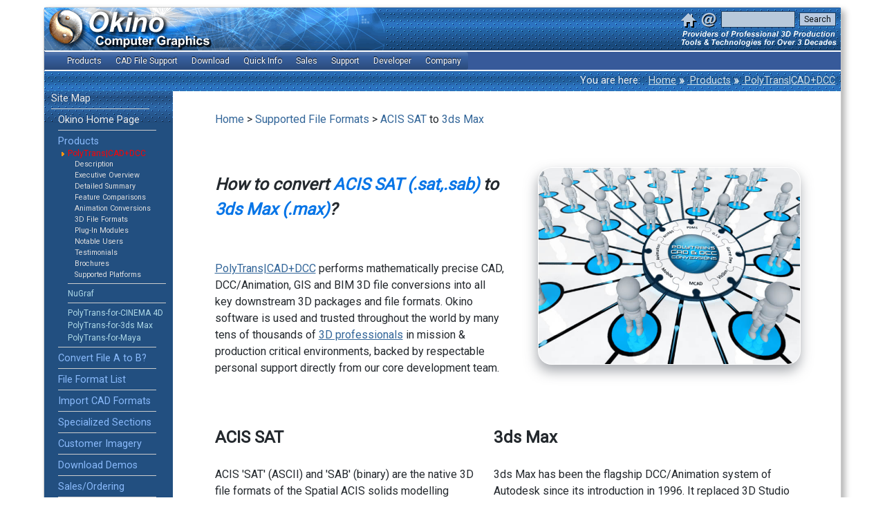

--- FILE ---
content_type: text/html; charset=iso-8859-1
request_url: https://www.okino.com/convert/acis_sat/acis_sat_to_3dsmax.htm
body_size: 9333
content:
<!DOCTYPE html PUBLIC "-//W3C//DTD XHTML 1.0 Transitional//EN" "https://www.w3.org/TR/xhtml1/DTD/xhtml1-transitional.dtd">
<html xmlns="http://www.w3.org/1999/xhtml" xml:lang="en-US" lang="en-US" >
<head>
<title>Convert ACIS SAT to 3ds Max - Okino PolyTrans|CAD</title>
<meta name="description" content="How to convert ACIS SAT (.sat,.sab) to 3ds Max (.max)?"/>
<meta name="keywords" content="ACIS SAT,3ds Max,convert ACIS SAT to 3ds Max,cad,dcc,okino polytrans,okino,polytrans,cad converter,cad translator"/>
<meta http-equiv="Content-Type" content="text/html; charset=iso-8859-1" />
<!-- Note: for the mmenujs hamburger menu to work on Android browers with their "Force enable zoom" enabled we need to set a maximum zoom scale -->
<!-- Note: in order to overcome Google's "Content wider than screen" and to abide to their web.dev guidelines we need to set the 'maximum-scale=5.0' -->
<meta name="viewport" content="width=device-width, initial-scale=1.0, minimum-scale=1.0, maximum-scale=5.0"  />

<!-- Note: we have 1 month file caching enabled in .htaccess -->

<!-- This was copied from okino.css so that Google's mobile crawler will propery render the page with all the desktop items hidden -->
<style>
@media only screen and (max-width: 642px) {
.menu_mobile_hide,
.sidebar_separator_mobile_hide,
.top_banner_mobile_hide,
.images_to_be_hidden_for_mobile,
#breadcrumb_div,#page_end_div,#sidebar_div
{
display:none;
}
blockquote {
margin-left: 10px;
margin-right: 10px;
}
ol, ul {
margin-left: 10px;
margin-right: 10px;
padding-left: 10px;
}
/* This is used to change the width of tables to 100% on mobile, such as on the home page */
.table_width_mobile_100percent {
width:100%
}
}
</style>

<link href="/templates/styles/okino.css" rel="stylesheet" type="text/css">
<link href="/templates/styles/sidebar.css"  rel="stylesheet" type="text/css">
<link href="/templates/mobile_mmenu/dist/mmenu.css" rel="stylesheet" type="text/css">
<link href="/templates/mobile_mburger_icon/dist/mburger.css" rel="stylesheet" type="text/css">
<link href="/templates/css3menu/okino_menu_files/css3menu1/style.css" rel="stylesheet"  type="text/css">
<style type="text/css">._css3m{display:none}</style>

<meta itemprop="operatingSystem" content="Windows 10,Windows 8,Windows 7" />
<meta itemprop="ApplicationSubCategory" content="3D File Format Converter" />
<meta itemprop="thumbnailUrl" content="/images/thumbnail.jpg" />
<meta itemprop="ApplicationCategory" content="Computer Aided Design" />

<meta property="og:title" content="Okino Computer Graphics - Professional 3D File Conversion Software" />
<meta property="og:description" content="Okino PolyTrans and NuGraf, the primary 3D CAD, VR/AR and DCC/Animation conversion + optimization products on the market for well over 30 years. Hand's on, one-on-one, personal communications and customer driven '3D conversion solutions'." />
<meta property="og:locale" content="en-US" />
<meta property="og:site_name" content="Okino Computer Graphics" />
<meta property="og:url" content="https://www.okino.com" />
<meta property="og:type" content="website" />
<meta property="og:image" content="https://www.okino.com/images/open_graph_social_media/shiny_floor_tron_2020_1200x600.jpg">
<meta property="og:image:type" content="image/jpeg">
<meta property="og:image:width" content="1200">
<meta property="og:image:height" content="600">
<meta property="og:image" content="https://www.okino.com/images/open_graph_social_media/blobby_men_with_circular_puzzle_2020_1200x600.jpg">
<meta property="og:image:type" content="image/jpeg">
<meta property="og:image:width" content="1200">
<meta property="og:image:height" content="600">
<meta property="og:image" content="https://www.okino.com/images/open_graph_social_media/polytrans_cad_1200x600.jpg">
<meta property="og:image:type" content="image/jpeg">
<meta property="og:image:width" content="1200">
<meta property="og:image:height" content="600">

<meta property="twitter:site" content="@OkinoComputer">
<meta property="twitter:card" content="summary_large_image">
<meta property="twitter:title" content="Okino Computer Graphics">
<meta property="twitter:description" content="Okino develops 3D CAD, VR/AR and DCC/Animation conversion software.">
<meta property="twitter:image" content="https://www.okino.com/images/open_graph_social_media/cylinder_white.jpg">
<meta property="twitter:image:width" content="1200">
<meta property="twitter:image:height" content="1200">

<link rel="apple-touch-icon" href="/apple-touch-icon.png" />
<link rel="apple-touch-icon" sizes="120x120" href="/apple-touch-icon-120x120-precomposed.png" />
<link rel="apple-touch-icon" sizes="152x152" href="/apple-touch-icon-152x152-precomposed.png" />
<link rel="apple-touch-icon" sizes="180x180" href="/apple-touch-icon-180x180-precomposed.png" />

<!-- 'Sitelinks Searchbox' snippet -->
<script type="application/ld+json">
{
	"@context": "https://schema.org",
	"@type": "WebSite",
	"url": "https://www.okino.com/",
	"potentialAction": {
		"@type": "SearchAction",
		"target": "https://www.okino.com/search/zoom/generated_index_files/okino_search.php?zoom_query={search_term_string}",
		"query-input": "required name=search_term_string"
	}
}
</script>
<script type="application/ld+json">
{
	"@context": "https://schema.org",
	"@type": "Organization",
	"url": "https://www.okino.com",
	"logo": "https://www.okino.com/apple-touch-icon-180x180-precomposed.png"
}
</script>

<!-- Google Analytics code -->
<script>
  (function(i,s,o,g,r,a,m){i['GoogleAnalyticsObject']=r;i[r]=i[r]||function(){
  (i[r].q=i[r].q||[]).push(arguments)},i[r].l=1*new Date();a=s.createElement(o),
  m=s.getElementsByTagName(o)[0];a.async=1;a.src=g;m.parentNode.insertBefore(a,m)
  })(window,document,'script','https://www.google-analytics.com/analytics.js','ga');

  ga('create', 'UA-4183132-1', 'auto');
  ga('send', 'pageview');

</script>
<!-- MmenuJS mobile hamburger menu -->
<style>.js_hidden { display: none; }</style>
<div id="okino-mobile-menu-page" class="js_hidden">	 	<!-- Hide during page loading -->
	<div id="my-header">
		<nav id="okino-mobile-menu">
		<ul>
			<li><a href="/search/zoom/generated_index_files/okino_search.php">Search the Web site</a></li>
			<li class="Divider">Software Products</li>
			<li><a href="/products.htm">Product overviews</a></li>
			<li><span>Products</span>
				<ul>
					<li><a href="/conv/conv.htm">PolyTrans|CAD+DCC</a></li>
					<li><a href="/nrs/nrs.htm">NuGraf</a></li>
					<li><a href="/solutions/c4d.htm">PolyTrans-for-CINEMA 4D</a></li>
					<li><a href="/conv/pt4max.htm">PolyTrans-for-3ds Max</a></li>
					<li><a href="/conv/pt4maya.htm">PolyTrans-for-Maya</a></li>
				</ul>
			</li>
			<li class="Divider">Sales & Support</li>
			<li><span>Sales & ordering</span>
				<ul>
					<li><a href="/conv/order/order.htm">Prices and info</a></li>
					<li><a href="/nav/ordermain.htm">Online order wizard</a></li>
					<li><a href="/nav/creditcard.php">Credit card data entry</a></li>
					<li><a href="/new/brochures/index.htm">Brochures & adverts</a></li>
					<li><a href="/conv/users.htm">Notable users</a></li>
					<li><a href="/testimonials.htm">Testimonials</a></li>
				</ul>
			</li>
			<li><span>Technical support</span>
				<ul>
					<li><a href="/support.htm">Tech support options</a></li>
					<li><a href="/faqs_output_dir/faqmain.htm">FAQs</a></li>
					<li><a href="/webupdate/webupdates.htm">Request software update</a></li>
					<li><a href="/registerproduct.php">Register a product</a></li>
					<li><a href="/conv/filefrmt_cad.htm">CAD compatibility chart</a></li>
				</ul>
			</li>
			<li class="Divider">General Information</li>
			<li><span>CAD file support</span>
				<ul>
					<li><span>Most popular</span>
						<ul>
							<li><a href="/solutions/step.htm">STEP</a></li>
							<li><a href="/solutions/solidworks.htm">SolidWorks</a></li>
                            			<li><a href="/proe.htm">ProE/Creo</a></li>
                            			<li><a href="/conv/imp_jt.htm">JT Open</a></li>
							<li><a href="/solutions/iges.htm">IGES</a></li>
                            			<li><a href="/conv/imp_dwf.htm">DWF (AutoCAD, Navisworks, Revit & Inventor)</a></li>
                            			<li><a href="/solutions/autodesk_inventor.htm">Autodesk Inventor</a></li>
						</ul>
					</li>
					<li><span>Lesser requested</span>
						<ul>
							<li><a href="/conv/imp_catia5.htm">CATIA v5</a></li>
							<li><a href="/conv/imp_dxf.htm">DXF/DWG (AutoCAD, etc)</a></li>
                            			<li><a href="/conv/imp_dgn.htm">DGN (Microstation, etc)</a></li>
                            			<li><a href="/conv/imp_esri.htm">ESRI ShapeFiles</a></li>
                            			<li><a href="/conv/imp_ifc.htm">IFC</a></li>
                                        <li><a href="/conv/imp_granite.htm">PARASOLID and SAT</a></li>
                            			<li><a href="/conv/imp_prc.htm">PRC and 3D PDF</a></li>
                            			<li><a href="/conv/imp_on.htm">Rhino-3D</a></li>
                            			<li><a href="/conv/imp_se.htm">Solid Edge</a></li>
                            			<li><a href="/conv/imp_stl.htm">STL</a></li>
						</ul>
					</li>
					<li><span>Externally supported products</span>
						<ul>
							<li><a href="https://docs.cadmatic.com/plant/Content/Integration/exchanger_polytrans.htm">PolyTrans|CAD for CADMATIC</a></li>
							<li><a href="https://www.okino.com/partners/visual_components.pdf">PolyTrans|CAD for Visual Components</a></li>
							<li><a href="/conv/exp_ngrain.htm">NGRAIN 3KO Enabled Software</a></li>
						</ul>
					</li>
					<li><a href="/conv/demos.htm#bestpractices">CAD - Best file formats to use</a></li>
					<li><a href="/conv/filefrmt_cad.htm">CAD - compatibility chart</a></li>
					<li><a href="/casestudies.htm">CAD - customer case studies</a></li>
				</ul>
			</li>
			<li><a href="/conv/filefrmt.htm">All file formats supported</a></li>
			<li><span>Quick info</span>
				<ul>
					<li><a href="/faqs_output_dir/faqmain.htm">FAQs</a></li>
					<li><a href="/conv/polygon_reduction/geoman2/polygon_reduction.htm">Polygon & CAD model reduction</a></li>
					<li><a href="/mainpic.htm">Customer imagery</a></li>
					<li><a href="/third_party_plugin_modules.htm">Third party plug-in modules</a></li>
					<li><a href="/conv/skinning.htm">Skeletons & skinning</a></li>
					<li><a href="/conv/users.htm">Notable users</a></li>
					<li><a href="/testimonials.htm">Testimonials</a></li>
				</ul>
			</li>
			<li class="Divider">Other Links</li>
			<li><a href="/conv/demos.htm">Demo software</a></li>
			<!--
			<li><a href="https://twitter.com/OkinoComputer">News & changes</a></li>
            -->
		<li><a href="/okino.htm">About Okino</a></li>
		</ul>
		</nav>
	</div>
</div>
<script language="JavaScript" src="/templates/mobile_mmenu/dist/mmenu.js"></script>

<!-- MmenuJS mobile hamburger menu support -->
<script>
    document.addEventListener(
        "DOMContentLoaded", () => {
            new Mmenu( "#okino-mobile-menu", {
               "extensions": [
                  "theme-dark"
               ],
			counters	: true,
            });
        }
    );
</script>

</head>

<body ontouchstart="" bgcolor="#FFFFFF" link="#336699" vlink="#CC1100" leftmargin="0" topmargin="0" marginwidth="0" marginheight="0">

<div id="wrapper">
<div id="main">

<!-- We will use this <div> to make the top banner non-scrollable for mobile devices. Everything within this <div> will be static, non-scrollable .-->
<!-- We create the static region by attaching the "sticky_top_banner" class to the <div> while in mobile display mode. It uses -->
<!-- CSS3 to associate 'position: sticky' with it to make the <div> stick to the top of the browser window. -->
<div id="top_banner_div" class="sticky_top_banner">

<!-- Top static banner -->
<table border=0 cellpadding=0 cellspacing=0 width=100% class='topbannerbackground'>
<tr>
	<!-- Normal full width display banner -->
	<td><a href="/index.htm"><img class="menu_hide_a_few_items_under_900px" src="/templates/topnav/okino_masthead.gif" style='width:505px;height:62px' width="505" height="62" border="0" align=left alt="Okino Banner"></a></td>

	<!-- Narrow mobile display banner (do not put this into its own table!) -->
	<td><a href="/index.htm"><img class=top_banner_desktop_mode_hide_900 src="/templates/topnav/okino_masthead_smaller.gif" style='width:313px;height:62px;padding-top:0%;padding-bottom:0%;' width="313" height="62" border="0" align=left alt="Okino small banner" style="max-width:100%;"></a></td>
	<!-- We need the following spacer between the header and the hamburger menu to make Google happy with their inter-link spacing requirements -->
	<td><img class=top_banner_desktop_mode_hide_900 src='/templates/images/blank.gif' width=20 style='width:20px' alt='Bl'></td>
	<td background='/templates/images/top-stipple-tile.gif' class=top_banner_desktop_mode_hide_642>
		<!-- The customizable 'Hamburger' menu icon used to access our mobile menu -->
			<a href="#okino-mobile-menu" class="mburger mburger--collapse" name="Mobile Menu" id="Mobile Menu">
				<b></b>
				<b></b>
				<b></b>
			</a>
	</td>

	<!-- We need 'middle' alignment so that the top-right contents will move when browser width is ~800px -->
	<td class=top_banner_mobile_hide align=middle background='/templates/images/top-stipple-tile.gif'>
		<table cellpadding=1 cellspacing=0 border=0 align=right>
			<FORM METHOD="get" ACTION="/search/zoom/generated_index_files/okino_search.php">
			<!-- Start of the House/Email/Search Fields as the 2nd row of the right-most expandable table -->
			<!-- NOTE: When converting the .psd file to .gif, set the background colour to (30, 86, 144) on the vertical toolbar then convert to GIF using "Local Adaptive" palette, "Transparency" enabled and Matte = "Foreground color" -->
			<tr>
			<td><a href="/"><img src="/templates/topnav/house_tinted.gif" alt="Go to Okino Home Page" name="house" style='width:26px;height:26px'  width=26 height=26 border="0" title='Okino Home Page' alt='Home'></a></td>
			<td><a href="/okino.htm"><img src="/templates/topnav/email_tinted.gif" alt="Contact Okino" name="contact" style='width:26px;height:26px'  width=26 height=26 border="0" title = 'Contact Okino' alt='Contact Okino'></a></td>
			<td><img src="/templates/images/blank.gif" width=4 alt='Blank'></td>

			<td><input STYLE="height:20px; font-size:12px;" type="text" class="searchbox" name="zoom_query" size="15" value="" onFocus="this.value=''"></td>
			<td><input STYLE="height:20px; font-size:12px;" name="searchbutton" type="submit" class="searchbutton" value="Search"></td>
<!--
			<td><a href="https://twitter.com/OkinoComputer"><img src='/templates/topnav/twitter.png' border=0 style='width:22px;height:22px'  width=22 height=22 hspace=5 title='Product Update Announcements' alt='Twitter'></a></td>
-->
			<td><img src="/templates/images/blank.gif" width=5 alt='Blank'></td>
			</tr>

			<!-- "Production Tools" text as an image -->
			<!-- NOTE: When converting the .psd file to .gif, set the background colour to (30, 86, 144) on the vertical toolbar
			then convert to GIF using "Local Adaptive" palette, "Transparency" enabled and Matte = "Foreground color" -->
			<tr>
			<td colspan=6 align=right><img src='/templates/topnav/production_tools_title2b.gif' border=0 style='width:233px;height:26px' width=233 height=26 alt='Production Tools'></td>
			</tr>
			</form>
		</table>
	</td>
</tr>
</table>

<!-- "top_banner_div" -- We will use this <div> to make it non-scrollable for mobile devices -->
</div>

<table border=0 cellpadding=0 cellspacing=0 width=100%>
<tr><td  align='left' valign='top' ><img class=top_banner_mobile_hide src='/templates/images/blank.gif' width=100% height='1' style='height:1px' class='img_tag_fix' alt='Bl'></td></tr>
<tr><td  align='left' valign='top' ><img class=top_banner_mobile_hide src='/menus/blank_blue.gif' width=100% height='3' alt='Bl'></td></tr>
</table>

<!-- This is the main 'css3menu' horizontal menu -->
<style>
ul#css3menu1,ul#css3menu1 ul
{
background-color:#FFFFF !important;
}
</style>
<table border=0 cellpadding=0 cellspacing=0 width=100% background='/menus/repeater.gif'>
<tr class=top_banner_mobile_hide>
<td>
<!-- Start css3menu.com BODY section -->
<ul id="css3menu1" class="topmenu">
	<li class="topfirst"><a href="#" style="height:16px;line-height:16px;">&nbsp</a></li>
<!--
	<li class="topmenu"><a href="https://twitter.com/OkinoComputer" style="height:16px;line-height:16px;">News</a></li>
-->
	<li class="topmenu"><a href="https://www.okino.com/products.htm" style="height:16px;line-height:16px;"><span>Products</span></a>
	<ul>
		<li class="subfirst"><a href="https://www.okino.com/products.htm">Products Overview</a></li>
		<li><a href="https://www.okino.com/conv/conv.htm"><span>PolyTrans for CAD &amp; DCC</span></a>
		<ul>
			<li class="subfirst"><a href="https://www.okino.com/conv/conv.htm">Description</a></li>
			<li><a href="https://www.okino.com/conv/filefrmt.htm">File Formats</a></li>
			<li><a href="https://www.okino.com/conv/demos.htm">Download Demo</a></li>
			<li><a href="https://www.okino.com/conv/users.htm">Notable Users</a></li>
			<li><a href="https://www.okino.com/testimonials.htm">Testimonials</a></li>
			<li><a href="https://www.okino.com/new/brochures/index.htm">Brochures &amp; Adverts</a></li>
		</ul></li>
		<li><a href="https://www.okino.com/nrs/nrs.htm"><span>NuGraf</span></a>
		<ul>
			<li class="subfirst"><a href="https://www.okino.com/nrs/nrs.htm">Description</a></li>
			<li><a href="https://www.okino.com/conv/filefrmt.htm">File Formats</a></li>
			<li><a href="https://www.okino.com/conv/demos.htm">Download Demo</a></li>
			<li><a href="https://www.okino.com/conv/users.htm">Notable Users</a></li>
			<li><a href="https://www.okino.com/testimonials.htm">Testimonials</a></li>
			<li><a href="https://www.okino.com/new/brochures/index.htm">Brochures &amp; Adverts</a></li>
		</ul></li>
		<li><a href="#"><span>Special Versions</span></a>
		<ul>
			<li class="subfirst"><a href="https://www.okino.com/solutions/c4d.htm">PolyTrans-for-CINEMA-4D</a></li>
			<li><a href="https://www.okino.com/conv/pt4max.htm">PolyTrans-for-3dsMax</a></li>
			<li><a href="https://www.okino.com/conv/pt4maya.htm">PolyTrans-for-Maya</a></li>
		</ul></li>
	</ul></li>
	<li class="topmenu"><a href="#" style="height:16px;line-height:16px;"><span>CAD File Support</span></a>
	<ul>
		<li class="subfirst"><a href="#"><span>Most popular</span></a>
		<ul>
			<li class="subfirst"><a href="https://www.okino.com/solutions/step.htm">STEP (incl. Siemens UG NX)</a></li>
			<li><a href="https://www.okino.com/solutions/solidworks.htm">SolidWorks</a></li>
			<li><a href="https://www.okino.com/proe.htm">ProE/Creo</a></li>
			<li><a href="https://www.okino.com/conv/imp_jt.htm">JT Open</a></li>
			<li><a href="https://www.okino.com/solutions/iges.htm">IGES</a></li>
			<li><a href="https://www.okino.com/conv/imp_dwf.htm">DWF for AutoCAD, Navisworks, Revit &amp; Others</a></li>
			<li><a href="https://www.okino.com/solutions/autodesk_inventor.htm">Autodesk Inventor</a></li>
		</ul></li>
		<li><a href="#"><span>Lesser requested</span></a>
		<ul>
			<li class="subfirst"><a href="https://www.okino.com/conv/imp_catia5.htm">CATIA v5</a></li>
			<li><a href="https://www.okino.com/conv/imp_dxf.htm">DXF/DWG (AutoCAD &amp; Others)</a></li>
			<li><a href="https://www.okino.com/conv/imp_dgn.htm">DGN (Microstation &amp; Others)</a></li>
			<li><a href="https://www.okino.com/conv/imp_esri.htm">ESRI ShapeFiles</a></li>
			<li><a href="https://www.okino.com/conv/imp_ifc.htm">IFC</a></li>
			<li><a href="https://www.okino.com/conv/imp_granite.htm">PARASOLID</a></li>
            <li><a href="https://www.okino.com/conv/imp_prc.htm">PRC and 3D PDF</a></li>
			<li><a href="https://www.okino.com/conv/imp_on.htm">Rhino-3D</a></li>
			<li><a href="https://www.okino.com/conv/imp_granite.htm">SAT</a></li>
			<li><a href="https://www.okino.com/conv/imp_se.htm">Solid Edge</a></li>
			<li><a href="https://www.okino.com/conv/imp_stl.htm">STL</a></li>
		</ul></li>
		<li><a href="#"><span>Externally supported products</span></a>
		<ul>
			<li class="subfirst"><a href="https://docs.cadmatic.com/plant/Content/Integration/exchanger_polytrans.htm">PolyTrans|CAD for CADMATIC</a></li>
			<li><a href="https://www.okino.com/partners/visual_components.pdf">PolyTrans|CAD for Visual Components</a></li>
			<li><a href="https://www.okino.com/conv/exp_ngrain.htm">NGRAIN 3KO Enabled Software</a></li>
		</ul></li>
		<li><a href="https://www.okino.com/conv/demos.htm#bestpractices">CAD - Best File Formats To Use</a></li>
		<li><a href="https://www.okino.com/conv/filefrmt_cad.htm">CAD - Compatibility Chart</a></li>
		<li><a href="https://www.okino.com/casestudies.htm">CAD - Customer Case Studies</a></li>
	</ul></li>
	<li class="topmenu"><a href="https://www.okino.com/conv/demos.htm" style="height:16px;line-height:16px;">Download</a></li>
	<li class="topmenu"><a href="#" style="height:16px;line-height:16px;"><span>Quick Info</span></a>
	<ul>
		<li class="subfirst"><a href="https://www.okino.com/conv/filefrmt.htm">File Formats Supported</a></li>
		<li><a href="https://www.okino.com/faqs_output_dir/faqmain.htm">FAQs</a></li>
		<li><a href="https://www.okino.com/third_party_plugin_modules.htm">Third Party Plug-In Modules</a></li>
		<li><a href="https://www.okino.com/mainpic.htm">Customer Imagery</a></li>
		<li><a href="https://www.okino.com/conv/skinning.htm">Skeletons &amp; Skinning</a></li>
		<li><a href="https://www.okino.com/conv/users.htm">Okino User List</a></li>
	</ul></li>
	<li class="topmenu"><a href="https://www.okino.com/conv/order/order.htm" style="height:16px;line-height:16px;"><span>Sales</span></a>
	<ul>
		<li class="subfirst"><a href="https://www.okino.com/conv/order/order.htm"><span>Buy PolyTrans or NuGraf</span></a>
		<ul>
			<li class="subfirst"><a href="https://www.okino.com/conv/order/order.htm">Prices &amp; Info</a></li>
			<li><a href="https://www.okino.com/nav/ordermain.htm">Online Order</a></li>
		</ul></li>
		<li><a href="https://www.okino.com/okino.htm">Contact Okino</a></li>
		<li><a href="https://www.okino.com/new/brochures/index.htm">Brochures &amp; Adverts</a></li>
	</ul></li>
	<li class="topmenu"><a href="https://www.okino.com/support.htm" style="height:16px;line-height:16px;"><span>Support</span></a>
	<ul>
		<li class="subfirst"><a href="https://www.okino.com/support.htm">Technical Support Options</a></li>
		<li><a href="https://www.okino.com/conv/filefrmt_cad.htm">CAD Compatibility Chart</a></li>
		<li><a href="https://www.okino.com/faqs_output_dir/faqmain.htm">FAQs and Knowledge Base</a></li>
		<li><a href="https://www.okino.com/registerproduct.php">Register an Okino Product</a></li>
		<li><a href="https://www.okino.com/webupdate/webupdates.htm">Software Updates</a></li>
	</ul></li>
	<li class="topmenu"><a href="https://www.okino.com/plugin_sdk/plugin_sdk.htm" style="height:16px;line-height:16px;"><span>Developer</span></a>
	<ul>
		<li class="subfirst"><a href="https://www.okino.com/plugin_sdk/plugin_sdk.htm">Plug-In SDK (free)</a></li>
		<li><a href="https://www.okino.com/third_party_plugin_modules.htm">Third Party Plug-In Modules</a></li>
	</ul></li>
	<li class="toplast"><a href="https://www.okino.com/okino.htm" style="height:16px;line-height:16px;"><span>Company</span></a>
	<ul>
		<li class="subfirst"><a href="https://www.okino.com/okino.htm">About Okino</a></li>
		<li><a href="https://www.okino.com/testimonials.htm">Testimonials</a></li>
		<li><a href="https://www.okino.com/partners/partners.htm">Partners</a></li>
	</ul></li>
</ul>
<!-- End css3menu.com BODY section -->
</td>
</tr>
</table>

<table border=0 cellpadding=0 cellspacing=0 width=100%>
<tr><td align='left' valign='top' ><img class=top_banner_mobile_hide src='/menus/blank_blue.gif' width=100% height='3' alt='Bl'></td></tr>
<tr><td align='left' valign='top' ><img class=top_banner_mobile_hide src='/templates/images/blank.gif' width=100% height='1' alt='Bl'></td></tr>
</table>


<!-- Bread crumb -->
<table border="0" cellpadding="0" cellspacing="0" width="100%" class='tilestiple'>
<tr class="top_banner_mobile_hide"><td><img src='/templates/images/blank.gif' height=1 nowrap style='max-width:100%;' alt='Bl'> </td></tr>
<tr class="top_banner_mobile_hide"><td align="right" valign="top" nowrap><span class='crumb-youarehere'>You are here: &nbsp;</span> <a href='/default.htm' class='crumb'>Home</a>&nbsp;<span class='crumbseperator'><b>&raquo;</b></span>&nbsp;<a href='/products.htm?0' class='crumb'> Products</a>&nbsp;<span class='crumbseperator'><b>&raquo;</b></span>&nbsp;<a href='/conv/conv.htm?0' class='crumb'> PolyTrans|CAD+DCC</a> &nbsp;</td></tr>
<tr class="top_banner_mobile_hide"><td align='left' valign='top' width=100%><img src='/templates/images/blank.gif' style='width:15px;height:3px' width='15' height='3' style="max-width:100%;" alt='Bl'></td></tr>
</table>

<!-- Side bar and main text area -->
<div class='Main_Row'>

<div id="sidebar_div" class='Sidebar_Column' style="width: 140pt;" >
	<table border=0 cellpadding=0 cellspacing=0 width=120 class=sidebar>
<tr><td align='left'><img src='/templates/images/blank_10px.gif' width=10 border=0  class=img_tag_fix alt='Blank'></td><td width=100%><a href='/templates/sitemap.htm' class='item0'> Site Map</a></td></tr>
<tr><td><img src='/templates/images/blank_10px.gif' width=10 border=0  class=img_tag_fix alt='Blank'></td><td align=left><img src='/templates/images/divider.gif' width=142 height=7 class=img_tag_fix alt='Divider'></td></tr>
	<tr><td valign='middle'><img src='/templates/images/blank_10px.gif' width=10 border=0  class=img_tag_fix alt='Blank'></td><td align='left' valign='middle'><table width=100% border=0 cellpadding=0 cellspacing=0>
<tr><td align='left'><img src='/templates/images/blank_10px.gif' width=10 border=0  class=img_tag_fix alt='Blank'></td><td width=100%><a href='/default.htm' class='item0'> Okino Home Page</a></td></tr>
<tr><td><img src='/templates/images/blank_10px.gif' width=10 border=0  class=img_tag_fix alt='Blank'></td><td align=left><img src='/templates/images/divider.gif' width=142 height=7 class=img_tag_fix alt='Divider'></td></tr>
<tr><td align='left'><img src='/templates/images/blank_10px.gif' width=10 border=0  class=img_tag_fix alt='Blank'></td><td width=100%><a href='/products.htm?0' class='level1'> Products</a></td></tr>
	<tr><td valign='middle'><img src='/templates/images/blank_10px.gif' width=10 border=0  class=img_tag_fix alt='Blank'></td><td align='left' valign='middle'><table width=100% border=0 cellpadding=0 cellspacing=0>
<tr><td align='left'><img src='/templates/images/arrow.gif' width=14 height=8 class=img_tag_fix border=0 alt='Arrow'></td><td width=100%><a href='/conv/conv.htm?0' class='selected-level2'> PolyTrans|CAD+DCC</a></td></tr>
	<tr><td valign='middle'><img src='/templates/images/blank_10px.gif' width=10 border=0  class=img_tag_fix alt='Blank'></td><td align='left' valign='middle'><table width=100% border=0 cellpadding=0 cellspacing=0>
<tr><td align='left'><img src='/templates/images/blank_10px.gif' width=10 border=0  class=img_tag_fix alt='Blank'></td><td width=100%><a href='/conv/conv.htm?1' class='level3'> Description</a></td></tr>
<tr><td align='left'><img src='/templates/images/blank_10px.gif' width=10 border=0  class=img_tag_fix alt='Blank'></td><td width=100%><a href='/conv/overview.htm' class='level3'> Executive Overview</a></td></tr>
<tr><td align='left'><img src='/templates/images/blank_10px.gif' width=10 border=0  class=img_tag_fix alt='Blank'></td><td width=100%><a href='/conv/reseller_overview.htm?0' class='level3'> Detailed Summary</a></td></tr>
<tr><td align='left'><img src='/templates/images/blank_10px.gif' width=10 border=0  class=img_tag_fix alt='Blank'></td><td width=100%><a href='/version_comparisons.htm?0' class='level3'> Feature Comparisons</a></td></tr>
<tr><td align='left'><img src='/templates/images/blank_10px.gif' width=10 border=0  class=img_tag_fix alt='Blank'></td><td width=100%><a href='/conv/anim.htm' class='level3'> Animation Conversions</a></td></tr>
<tr><td align='left'><img src='/templates/images/blank_10px.gif' width=10 border=0  class=img_tag_fix alt='Blank'></td><td width=100%><a href='/conv/filefrmt.htm?0' class='level3'> 3D File Formats</a></td></tr>
<tr><td align='left'><img src='/templates/images/blank_10px.gif' width=10 border=0  class=img_tag_fix alt='Blank'></td><td width=100%><a href='/third_party_plugin_modules.htm?0' class='level3'> Plug-In Modules</a></td></tr>
<tr><td align='left'><img src='/templates/images/blank_10px.gif' width=10 border=0  class=img_tag_fix alt='Blank'></td><td width=100%><a href='/conv/users.htm?0' class='level3'> Notable Users</a></td></tr>
<tr><td align='left'><img src='/templates/images/blank_10px.gif' width=10 border=0  class=img_tag_fix alt='Blank'></td><td width=100%><a href='/testimonials.htm' class='level3'> Testimonials</a></td></tr>
<tr><td align='left'><img src='/templates/images/blank_10px.gif' width=10 border=0  class=img_tag_fix alt='Blank'></td><td width=100%><a href='/new/brochures/index.htm?0' class='level3'> Brochures</a></td></tr>
<tr><td align='left'><img src='/templates/images/blank_10px.gif' width=10 border=0  class=img_tag_fix alt='Blank'></td><td width=100%><a href='/conv/platform.htm' class='level3'> Supported Platforms</a></td></tr>
	</table></td></tr>
<tr><td><img src='/templates/images/blank_10px.gif' width=10 border=0  class=img_tag_fix alt='Blank'></td><td align=left><img src='/templates/images/divider.gif' width=142 height=7 class=img_tag_fix alt='Divider'></td></tr>
<tr><td align='left'><img src='/templates/images/blank_10px.gif' width=10 border=0  class=img_tag_fix alt='Blank'></td><td width=100%><a href='/nrs/nrs.htm?0' class='level2'> NuGraf</a></td></tr>
<tr><td><img src='/templates/images/blank_10px.gif' width=10 border=0  class=img_tag_fix alt='Blank'></td><td align=left><img src='/templates/images/divider.gif' width=142 height=7 class=img_tag_fix alt='Divider'></td></tr>
<tr><td align='left'><img src='/templates/images/blank_10px.gif' width=10 border=0  class=img_tag_fix alt='Blank'></td><td width=100%><a href='/solutions/c4d.htm' class='level2'> PolyTrans-for-CINEMA 4D</a></td></tr>
<tr><td align='left'><img src='/templates/images/blank_10px.gif' width=10 border=0  class=img_tag_fix alt='Blank'></td><td width=100%><a href='/conv/pt4max.htm' class='level2'> PolyTrans-for-3ds Max</a></td></tr>
<tr><td align='left'><img src='/templates/images/blank_10px.gif' width=10 border=0  class=img_tag_fix alt='Blank'></td><td width=100%><a href='/conv/pt4maya.htm' class='level2'> PolyTrans-for-Maya</a></td></tr>
	</table></td></tr>
<tr><td><img src='/templates/images/blank_10px.gif' width=10 border=0  class=img_tag_fix alt='Blank'></td><td align=left><img src='/templates/images/divider.gif' width=142 height=7 class=img_tag_fix alt='Divider'></td></tr>
<tr><td align='left'><img src='/templates/images/blank_10px.gif' width=10 border=0  class=img_tag_fix alt='Blank'></td><td width=100%><a href='/conv/filefrmt.htm' class='level1'> Convert File A to B?</a></td></tr>
<tr><td><img src='/templates/images/blank_10px.gif' width=10 border=0  class=img_tag_fix alt='Blank'></td><td align=left><img src='/templates/images/divider.gif' width=142 height=7 class=img_tag_fix alt='Divider'></td></tr>
<tr><td align='left'><img src='/templates/images/blank_10px.gif' width=10 border=0  class=img_tag_fix alt='Blank'></td><td width=100%><a href='/conv/filefrmt.htm?2' class='level1'> File Format List</a></td></tr>
<tr><td><img src='/templates/images/blank_10px.gif' width=10 border=0  class=img_tag_fix alt='Blank'></td><td align=left><img src='/templates/images/divider.gif' width=142 height=7 class=img_tag_fix alt='Divider'></td></tr>
<tr><td align='left'><img src='/templates/images/blank_10px.gif' width=10 border=0  class=img_tag_fix alt='Blank'></td><td width=100%><a href='/conv/filefrmt_cad.htm' class='level1'> Import CAD Formats</a></td></tr>
<tr><td><img src='/templates/images/blank_10px.gif' width=10 border=0  class=img_tag_fix alt='Blank'></td><td align=left><img src='/templates/images/divider.gif' width=142 height=7 class=img_tag_fix alt='Divider'></td></tr>
<tr><td align='left'><img src='/templates/images/blank_10px.gif' width=10 border=0  class=img_tag_fix alt='Blank'></td><td width=100%><a href='/conv/polygon_reduction/geoman2/polygon_reduction.htm' class='level1'> Specialized Sections</a></td></tr>
<tr><td><img src='/templates/images/blank_10px.gif' width=10 border=0  class=img_tag_fix alt='Blank'></td><td align=left><img src='/templates/images/divider.gif' width=142 height=7 class=img_tag_fix alt='Divider'></td></tr>
<tr><td align='left'><img src='/templates/images/blank_10px.gif' width=10 border=0  class=img_tag_fix alt='Blank'></td><td width=100%><a href='/mainpic.htm?0' class='level1'> Customer Imagery</a></td></tr>
<tr><td><img src='/templates/images/blank_10px.gif' width=10 border=0  class=img_tag_fix alt='Blank'></td><td align=left><img src='/templates/images/divider.gif' width=142 height=7 class=img_tag_fix alt='Divider'></td></tr>
<tr><td align='left'><img src='/templates/images/blank_10px.gif' width=10 border=0  class=img_tag_fix alt='Blank'></td><td width=100%><a href='/conv/demos.htm?0' class='level1'> Download Demos</a></td></tr>
<tr><td><img src='/templates/images/blank_10px.gif' width=10 border=0  class=img_tag_fix alt='Blank'></td><td align=left><img src='/templates/images/divider.gif' width=142 height=7 class=img_tag_fix alt='Divider'></td></tr>
<tr><td align='left'><img src='/templates/images/blank_10px.gif' width=10 border=0  class=img_tag_fix alt='Blank'></td><td width=100%><a href='/conv/order/order.htm?0' class='level1'> Sales/Ordering</a></td></tr>
<tr><td><img src='/templates/images/blank_10px.gif' width=10 border=0  class=img_tag_fix alt='Blank'></td><td align=left><img src='/templates/images/divider.gif' width=142 height=7 class=img_tag_fix alt='Divider'></td></tr>
<tr><td align='left'><img src='/templates/images/blank_10px.gif' width=10 border=0  class=img_tag_fix alt='Blank'></td><td width=100%><a href='/support.htm?0' class='level1'> Support & Updates</a></td></tr>
<tr><td><img src='/templates/images/blank_10px.gif' width=10 border=0  class=img_tag_fix alt='Blank'></td><td align=left><img src='/templates/images/divider.gif' width=142 height=7 class=img_tag_fix alt='Divider'></td></tr>
<tr><td align='left'><img src='/templates/images/blank_10px.gif' width=10 border=0  class=img_tag_fix alt='Blank'></td><td width=100%><a href='/plugin_sdk/plugin_sdk.htm?0' class='level1'> Developer Info</a></td></tr>
<tr><td><img src='/templates/images/blank_10px.gif' width=10 border=0  class=img_tag_fix alt='Blank'></td><td align=left><img src='/templates/images/divider.gif' width=142 height=7 class=img_tag_fix alt='Divider'></td></tr>
<tr><td align='left'><img src='/templates/images/blank_10px.gif' width=10 border=0  class=img_tag_fix alt='Blank'></td><td width=100%><a href='/okino.htm?0' class='level1'> Contact Okino</a></td></tr>
<tr><td><img src='/templates/images/blank_10px.gif' width=10 border=0  class=img_tag_fix alt='Blank'></td><td align=left><img src='/templates/images/divider.gif' width=142 height=7 class=img_tag_fix alt='Divider'></td></tr>
</td></tr></table>
</table><table border=0 cellpadding=0 cellspacing=10 class=contacttext>
<tr><td class=contacttext><center>Sales: 1-888&shy;-3D-OKINO<br>Support: 905&shy;-672-9328<br><br></center><center>This web site is mobile device friendly<br></center><center><br>Copyright © 2025 <a href=/okino.htm class=level0>Okino</a><br>Toronto, Ontario, Canada.<br><br></center></td></tr></table></div>

<div class='mainarea' class='Main_Column'>
<!-- START OF INSERTED HTML PAGE -->

<style>
.button {
  background-color: #4b6aa0;
  border: none;
  color: white;
  padding: 20px;
  text-align: center;
  text-decoration: none;
  display: inline-block;
  font-size: 120%;
  margin: 4px 2px;
}
.button:hover {
  text-decoration: underline;
  color: red;
}

.button1 {border-radius:12px;}
</style>


<!-- ----------------------------------------------------------------------------- -->

<center>
<table border=0 background="" width=90%>

<!-- Crumb line -->
<tr>
<td>
<p><a href="/default.htm" style='Text-decoration:none;'>Home</a>
>
<a href="/conv/filefrmt.htm" style='Text-decoration:none;'>Supported File Formats</a>
>
<a href="/conv/imp_granite.htm" style='Text-decoration:none;'>ACIS SAT</a> to <a href="/conv/pt4max.htm" style='Text-decoration:none;'>3ds Max</a>
<br>
</td>
</tr>

<tr><td></td></tr>

<tr>
<td width=50%><br>
<h1 style='font-size:150%;font-weight:bold'><i>How to convert <font style='color:#0775e7'>ACIS SAT (.sat,.sab)</font> to <font style='color:#0775e7'>3ds Max (.max)</font>?</i></h1>
<br>
<p><a href="/conv/conv.htm">PolyTrans|CAD+DCC</a> performs mathematically precise CAD, DCC/Animation, GIS and BIM 3D file conversions
into all key downstream 3D packages and file formats. Okino software is used and trusted throughout the world by
many tens of thousands of <a href="/conv/users.htm">3D professionals</a> in mission & production critical environments, backed by respectable
personal support directly from our core development team.

</td>
<td width=5% align=center>
&nbsp;&nbsp;&nbsp;&nbsp;&nbsp;
</td>
<td align=center>
<img src="/images/blobby_menu_on_blue_circles.jpg" class='box-with-shadow-for-white-tables' style='padding:1px 1px;background: white;border-radius: 20px 20px 20px 20px;'>
</td>
</tr>
</table>
</center>
<br>

<!-- ----------------------------------------------------------------------------- -->

<center>
<table border=0 background="" width=90%>
<tr style='vertical-align:top'>
<td>
<p><p style='font-size:150%;font-weight:bold'>ACIS SAT</p>

<p> ACIS 'SAT' (ASCII) and 'SAB' (binary) are the native 3D file formats of the Spatial ACIS solids
modelling toolkit. Spatial licenses this toolkit to third party developers upon which they can
develop their own 3D software and/or converters.

<p> From Okino's own perspective, the ACIS SAT file format was more prevalent and popular in the
late 1990s and into the early 2000s. However, thereafter, several major software vendors moved off
of the ACIS platform and onto other alternative platforms to build their software. We really do not
have any of our customers utilize the SAT file format anymore as there are better or more native methods
to source such MCAD data (such as STEP, IGES and Parasolid).

</td>
<td><p>&nbsp;&nbsp;&nbsp;&nbsp;&nbsp;</td>
<td>
<p><p style='font-size:150%;font-weight:bold'>3ds Max</p>

<p>3ds Max has been the flagship DCC/Animation system of Autodesk since its introduction in 1996.
It replaced 3D Studio R1-R4 which was a DOS based variation. Both were developed by the Yost Group
and licensed to Autodesk.

<p> As is very little understood, no program on this planet can read or write 3ds Max ".max" files
because the full geometry modifier stack of the 3ds Max software, and its various plugin modules,
are needed in order to properly evaluate the file before it can be rendered. This is what forced
Okino to write its <a href="/conv/pt4max.htm">PolyTrans-for-3dsMax</a> system, which allows
for all Okino 3D converters to run within 3ds Max itself. For example, if you want to convert
to/from CINEMA 4D (.c4d files) then you would do so entirely inside of 3ds Max.

<p> Okino has a very long history with 3ds Max as it got on board in 1986 when Tom Hudson (of the Yost
Group) first released "CAD-3D" on the Atari|ST computer. That program morphed into 3D Studio on DOS
(.3ds file format) and then into 3ds Max (.max file format).

<p>Note: Please do not confuse the 3D Studio's .3ds format with the 3ds Max .max format. You will find
throughout the 3D industry that some companies refer to .3ds as the "3ds Max file format" but this
is not true. The native file format of 3ds Max is the .max format, whereas .3ds is just a legacy
import/export file format ported over to 3ds Max by Tom Hudson during the transition from 3D Studio R4 back in the early 1990s.
DO NOT use the .3ds file format to convert to/from 3ds Max but rather use Okino's dedicated
<a href="/conv/pt4max.htm">PolyTrans-for-3dsMax</a> plug-in system for 3ds Max.

</td>
</tr>

<tr>
<td align=center>

<p><a href='/conv/imp_granite.htm'><button class='button button1'>ACIS SAT import converter's overview</button></a>

</td>
<td><p>&nbsp;&nbsp;&nbsp;&nbsp;&nbsp;</td>
<td align=center>

<p><a href='/conv/pt4max.htm'><button class='button button1'>3ds Max export converter's overview</button></a>

</td>
</tr>
</table>
</center>

<br>

<!-- PHP ending data -->
<!-- This PHP code is included by every HTML page to end off the page -->
</blockquote>
</blockquote>
<div id="page_end_div">	<!-- For mobile device support -->
<table width=100% border=0 cellpadding=0 cellspacing=0 bgcolor=#326BA3 class=pagebottom>
<tr><td class=pagebottom align=center STYLE="color:#EDEDED;">&nbsp;&nbsp;<a href="/okino.htm" class=pagebottom>Contact Okino</a>
<font STYLE="color:#FFFFFF;">|</font>
<a href="/copyrite.htm" class=pagebottom>Legal & Privacy</a>
<font STYLE="color:#FFFFFF;">|</font>
<a href="/products.htm" class=pagebottom>Products</a>
<font STYLE="color:#FFFFFF;">|</font>
<a href="/conv/demos.htm" class=pagebottom>Download Demos</a>
<!--
<font STYLE="font-size:12px;color:#FFFFFF;">|</font>
<a href="/press/okino_rss_feed.xml" class=pagebottom>RSS</a>
-->
<font STYLE="color:#FFFFFF;">|</font>
<a href="/conv/order/order.htm" class=pagebottom>Purchase</a>&nbsp;&nbsp;</td>
</tr>
</table>
</div>

</div>	<!-- mainarea, Main_Column, this contains the main content's right side column -->

</div>	<!-- Main_Row -->

</div>	<!-- main -->
</div>	<!-- wrapper -->

</body>
</html>
 

--- FILE ---
content_type: text/css
request_url: https://www.okino.com/templates/styles/okino.css
body_size: 4943
content:
/* 
8pt   = 0.67em = 10.667px = 66.667%
9pt   = 0.75em = 12px = 75%
10pt = 0.836em = 13.333px = 83.333%
11pt = 0.9167em = 14.667px = 91.667%
12pt = 1.0em = 16px = 100% = Medium --> Default font size for browsers
14pt = 1.2em = 18.667px = 116.667%
16pt = 1.4em = 21.333px = 133.333%
*/ 

/* ------->>> Mobile device support */

/* This will automatically resize images if they get too large for display */
/* RCL: if you need to resize an image within a <img> tag then use the following instead of 'width='
	style='width:218px'
    And if the image 'acts weird' while inside of a table (such as overlapping with adjacent text) then use this as well in the <img> tag to override the 'max-width'
	class='img_tag_fix'
    As an example: 'PAGE_HEADLINE' in okino.php
*/ 
img {
	max-width:100%;
	width: auto;
	height: auto;  
}
/* RCL: add this class into any <img> tag which ends up  working oddly due to our <img> tag override of above. For example, for our horizontal menu images */
.img_tag_fix {
	max-width: none;
}
input, textarea {
	max-width:100%; 
}
/* A work-around fix for Firefox so that it doesn't display the <img> "alt" text while the image is still loading */
img:-moz-loading {
	visibility: hidden;
}

/* We put the sidebar in a </div> so that we can dynamically hide it for hand held devices */
/* Add a media query to hide the second column when smaller - resize result pane to see it in action */
@media only screen and (max-width: 900px) {
	.menu_hide_a_few_items_under_900px
	{
		display:none;	/* Make a few horizontal menu items hidden once we drop under 900px */
	}
}
/* To make items visible when the screen width is desktop mode */
@media only screen and (min-width: 901px) {
	.top_banner_desktop_mode_hide_900
	{
		display:none;	/* Hide the wide top-banner for 900 pixels or lower */
	}
}
/* This has been copied verbatim to the top of okino.php so that Google's mobile spiderbot properly renders the page with the desktop elements hidden   
@media only screen and (max-width: 642px) {
	.menu_mobile_hide,
	.sidebar_separator_mobile_hide,
	.top_banner_mobile_hide,
	.images_to_be_hidden_for_mobile,
	#breadcrumb_div,
	#page_end_div,
	#sidebar_div
	{
		..
	}
}
*/
@media only screen and (min-width: 643px) {
	.top_banner_desktop_mode_hide_642
	{
		display:none;	/* Hide the hamurger menu until we get to 642 pixels or lower */
	}
}

/* Responsive 2 column table for the reseller overview page */
/* https://css-tricks.com/guide-responsive-friendly-css-columns */
.reseller_overview_responsive_2_column_wrapper {
	text-align:center;
}
.reseller_overview_responsive_2_column_table {
	width:90%;

	text-align:left;

	display: inline-block;	/* So that we an center it */

	-webkit-columns: 2 200px;
	-moz-columns: 2 200px;
	columns: 2 200px;

	-webkit-column-gap: 4em;
	-moz-column-gap: 4em;
	column-gap: 4em;

	-webkit-column-rule: 1px dotted #ddd;
	-moz-column-rule: 1px dotted #ddd;
	column-rule: 1px dotted #ddd;
}

/* Hamburger menu */ 
.mburger {
	color: white !important;
}

/* This implements the "sticky, non-scrolling banner" while in mobile display mode. What it does is to assocate the CSS class 'sticky_top_banner' with the top banner. */
@media only screen and (max-width: 642px) {
	.sticky_top_banner {
		position: -webkit-sticky; /* Safari */
		position: sticky;
		top: 0;
		width: 100%
	}
}

/* ---------------------- */

html { font-size: 100.1%; -webkit-text-size-adjust: 100%; -ms-text-size-adjust: 100%; }

@import url(https://fonts.googleapis.com/css?family=Roboto&subset=latin,latin-ext,cyrillic);

html, button, input, select, textarea {
	/* font-family: "Tahoma", "Verdana", "Arial", "SansSerif"; */
	font-family: "roboto", "AvenirNext","Helvetica Neue",Helvetica,Arial,sans-serif;
}

body {
	max-width: 100%;

	margin: 0px;

	/* font-family: "Segoe UI", "Tahoma", "Verdana", "Arial", "SansSerif"; */
	font-family: "roboto", "AvenirNext","Helvetica Neue",Helvetica,Arial,sans-serif;
	color: Black;

	text-rendering: optimizeLegibility;
	webkit-font-smoothing: antialiased;
	-moz-osx-font-smoothing: grayscale;
	
	font-size: 1em;
	line-height: 1.5;

	font-weight: 400;

	color: #24292e;
}
@media only screen and (max-width: 642px) {
	/* To overcome "text too small" for Google validation */
	font-size: 1.1em;
}

/* These form a CSS table to hold the sidebar and main text area (to allow for a responsive text area) */
.Main_Row {
	display: table;
	width: 100%;
	table-layout: fixed;
	border-spacing: 0px;
}
/* Sidebar */
.Sidebar_Column {
	display: table-cell;
	vertical-align: top;
	/* padding-left: 10px; */
	background-color: #224F80;	/* Sidebar's background colour */
	background-image: url(/templates/topnav/background_sidebar.gif);
	background-position: left top;
	background-repeat : repeat-x;
}
/* Main text area */
.Main_Column {
	display: table-cell;
	background-color: white;
}

/* This is used to clone the <pre> tag using a <div> */
.pre_tag_clone_using_divs {
	font-family: monospace;
	white-space: pre-wrap;
	overflow: auto;
}

li {
	list-style-image : url(../images/arrow.gif);
}
h3 {
	font-size:120%;
}
h4 {
}
h5, h6 {
	font-size:80%;
}

A:Link
{
	color: #336699;
	Text-decoration: underline; 
}
A:Visited
{
    Text-decoration: none;
}
A:Hover
{
    color: #ff3300;
   Text-decoration: underline; 
}
@media only screen and (max-width: 642px) {
	/* Google requires that we provide more spacing around links for easier access to mobile device users */
	A:Link, Visited, Hover {
		line-height:250%;	/* 250min, 300% is known to be acceptable to Google */
	}
	/* Google requires that we provide more spacing around linked <img> for easier access to mobile device users */
	a img {
		padding-top: 3%;
		padding-bottom: 3%;
	}
}

/* Main text headline for each page. Text created with the PHP "PAGE_HEADLINE()" function from okino.php */
.headline {
	font-size:160%;
	/* font-size: 16pt; */
	padding-left: 5px;
	padding-bottom: 5px;
 	border-bottom: 2px solid #1C70D8;
	color: #a00000;
	font-weight: bolder;
}
/* Secondary text headline for each page. Text created with the PHP "PAGE_HEADLINE()" function from okino.php */
.subheadline {
	font-size:110%;
	/* font-size: 11pt; */
	padding-left: 5px;
	padding-bottom: 4px;
	padding-top: 4px;
	border-bottom: 2px solid #1C70D8;
 	color:#1C70D8;
	font-weight : bolder;
}

.section {
	font-size:110%;
	padding-left: 5px;
	padding-bottom: 4px;
	padding-top: 4px;
	border-bottom: 1px ridge #1C70D8;
	color:#1656a6;
	font-weight : bold;
}
/* H1 and H2 are now being used for the main SECTION() titles, for SEO positioning reasons */
h1 {
	font-size: 110%;
}
h2 {
	font-size:110%;
}

/* A section title preceeding dialog box descriptions. This is white text on a solid blue background, full width of main text area 
   Used via php as: "<?php DIALOGBOX_DESCRIPTION("This is the text"); ?> 
*/
.dialogboxdescription {
	font-size:110%;
	padding-left: 5px;
	padding-bottom: 4px;
	padding-top: 4px;
	border-bottom: 1px solid #1C70D8;
 	color:#1C70D8;
	font-weight : bold;
}

/* Left side navigation table */
.tablefill {
	background-color: #092241;
	background-image: url(/templates/topnav/background.gif);
	background-position: left top;
}

/* Background for the sidebar */
.sidebar {
	background-color: #224F80;
	background-image: url(/templates/topnav/background_sidebar.gif);
	background-position: left top;
	background-repeat : repeat-x;
}

/* The main text area */
.mainarea {
	padding-left: 10px;
	padding-right: 10px;
	padding-bottom: 5px;
	padding-top: 10px;
}       
@media only screen and (max-width: 642px) {
	.mainarea {
		padding-left: 2px;
		padding-right: 2px;
		padding-bottom: 2px;
		padding-top: 2px;
	}               
}

.tilestiple {
	background-color: #215C9B;
	background-image: url(/templates/images/top-stipple-tile.gif);
	background-position: left top;
	background-repeat: repeat-x;
}

.topbannerbackground {
	background-color: #215C9B;
	background-image: url(/templates/images/top-stipple-tile.gif);
	background-position: left top;
	background-repeat: repeat-x;
}

.dashed-seperator {
	background-image: url(/templates/images/dashes2.gif); 
	background-position: left top;
	background-repeat: repeat-y;
}
.repeated-dashed-seperator {
	background-image: url(/templates/images/dashes2.gif); 
	background-position: left top;
	background-repeat: repeat-x;
}
.sidebarheader {
	background: #2C6496;
	color: #FFFFFF;
	font: bold;
}
.mastheadlogo {
	background-color: #092241;
	background-image: url(/templates/topnav/okino_masthead.gif);
	background-position: left top;
	background-repeat: no-repeat
}
/* Text entry boxes, such as on product registration page */
.textentrybox {
	background-color: #B8C9Db;
	color: #264151;
	border: 1px solid #1B3C5C;
	font: bold;
	font-size:120%;
}
.searchbox {
	background-color: #B8C9Db;
	color: #264151;
	border: 1px solid #1B3C5C;
	font: bold;
}
.searchbutton {
	background-color: #B8C9E0;
	color: #0A1116;
	border: 1px ridge #1B3C5C;
	font: bold;
}
a.goldlink:Link
{
	color: #FEBF01;
	Text-decoration: underline;
}
a.goldlink:Visited
{
	color: #EEAF01;
	Text-decoration: none;
}
a.goldlink:Hover
{
    color: #FF3300;
    Text-decoration: underline;
}

.pagebottom {
	background-color: #326BA3;
	color: #EDEDED;
	font: normal;
	padding-left: 5px;
	padding-bottom: 4px;
	padding-top: 2px;
}
a.pagebottom:link {
        text-decoration: none;
        color: #EDEDED;
}
a.pagebottom:hover {
        text-decoration: underline;
        color: #7DC0FF;
}
A:pagebottom:Visited
{
    Text-decoration: underline;
}

/* Dark blue tables, such as contact info on "support.htm" */
.darkbluetable {
	color: #EDEDED;
	background-color: #224F80;
}

/* Same as above but now with shadow */
.darkbluetable-shadowed {
	color: #EDEDED;
	background-color: #224F80;

    /* These add a drop shadow */
    border-radius: 4px 4px 4px 4px;
    -webkit-border-radius:4px;
    -moz-border-radius:4px;
    box-shadow: 5px 5px 10px rgba(0, 0, 0, 0.3);
    -moz-box-shadow: 5px 5px 10px rgba(0, 0, 0, 0.3);
    -webkit-box-shadow: 5px 5px 10px rgba(0, 0, 0, 0.3);
}

/* Alternate cell (brighter) for the product upgrades page */
.darkbluetable2 {
	color: #EDEDED;
	background-color: #306fb3;
}

/* Dark blue tables used in the FAQ manager */
.faqmanagertable {
	color: #FFFFFF;
	/* background-color: #225B93; */
	background-color: #306fb3;
}

/* Darker blue for bottom line of each listing in Perl search */
.perlsearch2 {
	color: #FFFFFF;
	background-color: #326BA3;
}
/* Dark blue used for Perl search tables */
.perlsearch {
	background-color: #225B93;
}
/* Product registration table */
.prodregtable {
	color: #FFFFFF;
}
/* A bigger font */
.prodregtable2 {
	font-size:140%;
	/* font-size: 14pt; */
	color: #FFFFFF;
}

/* Light blue tables used on the order entry page */
.ordertable {
	background-color:#1C70D8;
	color: #FFFFFF;
	border: 1px solid #1C70D8;
}
/* Even lighter blue tables used on the order entry page */
.ordertable2 {
	background-color:#1C70D8;
	color: #FFFFFF;
	border: 1px solid #1C70F8;
}

/* A light blue background table with a heavier blue table outline used for the "Okino news" (it has an embedded style in default.htm), the 3rd party plug-ins module page, and the press release page */
.lite-blue-table {
	background-color: #DAE3F3;
	/* color: #000000; */
	 border-width:		2px;
	border-style:		solid;
	border-color:		#4E88C5;
}

// Expandable content styles as used in filefrmt.htm
// http://www.webreference.com/programming/css_content/index.html
.save{
   behavior:url(#default#savehistory);}
a.dsphead{
   text-decoration:none;
   margin-left:1.5em;}
a.dsphead:hover{
   text-decoration:underline;}
a.dsphead span.dspchar{
   font-family:monospace;
   font-weight:normal;}
.dspcont{
   display:none;
   margin-left:1.5em;}

/* This controls the main body of text */
#main {
    /* We are going to keep the main body only 960 pixels wide to fit within a non-maximized browser */
    /* width:1000px; */
    width: 90%;
    /* 20 = vertical offset of main text, Auto = horizontally centered */
    margin:10px auto;

    /* This sets the background colour of the left navigation sidebar */
    /* background: #e9f1f9; */
    padding:0px 0px;

    border-color: rgba(0, 0, 0, 0.2); 
    border-width: 1px; 
    border-style: solid; 

    /* These add a drop shadow to the main body */
    border-radius: 4px 4px 4px 4px;
    -webkit-border-radius:4px;
    -moz-border-radius:4px;
    box-shadow: 5px 5px 10px rgba(0, 0, 0, 0.3);
    -moz-box-shadow: 5px 5px 10px rgba(0, 0, 0, 0.3);
    -webkit-box-shadow: 5px 5px 10px rgba(0, 0, 0, 0.3);
}
/* Mobile device support */
@media only screen and (max-width: 900px) {
	#main {
    		width: 97%;
	}
}
@media only screen and (max-width: 642px) {
	#main {
    		width: 100%;

		margin: 0px; 
    		border-width: 0px;

		/* border-width: 0px; -- we can't use this in non-scrolling mobile mode for the top banner */ 
		border-radius: 0px 0px 0px 0px;
		-webkit-border-radius:0px;
		-moz-border-radius:0px;
		box-shadow: 0px 0px 0px;
		-moz-box-shadow: 0px 0px 0px;
		-webkit-box-shadow: 0px 0px 0px;
	}
}

/* ---------------------------------------------------------------------------------- */

/* These are used as part of the Captcha "SecurImage" */
/* Refer to usage in "nav/confirm.php" */

#main div.note {
	/* font-size: 10pt; */
	margin: 5px 0px; padding: 10px 10px 10px 48px; border: 4px solid currentColor; text-align: left; line-height: 135%; -moz-border-radius: 8px; -webkit-border-radius: 8px; -khtml-border-radius: 8px;
}
#main div.note a {
	text-decoration: underline;
}
#main div.note a:hover {
	text-decoration: none;
}
#main div.alert {
	background: url("/nav/securimage/icons/alert.png") no-repeat 10px 50% rgb(155, 0, 0); border-color: rgb(255, 0, 0); color: rgb(248, 255, 0);
}
#main div.alert a {
	color: rgb(255, 255, 255);
}
#main div.info {
	background: url("/nav/securimage/icons/info.png") no-repeat 10px 50% rgb(0, 80, 186); border-color: rgb(0, 140, 255); color: rgb(214, 227, 255);
}
#main div.info a {
	color: rgb(255, 255, 255);
}
#main div.warn {
	background: url("/nav/securimage/icons/warning.png") no-repeat 10px 50% rgb(213, 170, 0); border-color: rgb(247, 210, 41); color: rgb(255, 255, 255);
}
#main div.warn a {
	color: rgb(255, 255, 255);
}

/* -------- Software Products Page --------- */

/* <div> to hold the product cards */
.software_products_box_wrapper {
	width:100%;
	text-align: center;
}

.productbox {
	display: inline-block;	/* So that we an center it */

	width: 20rem;
	margin-left:1.5em;
	margin-right:1.5em;
	margin-bottom: 5%;
}
.productbox_smaller {	/* For the 3 sub-products on the products page */
	margin-left:0.5em;
	margin-right:0.5em;
	padding: 0px 15px;
}
.productbox_wider {	/* For the wider text on the products page */
}
@media only screen and (min-width: 643px) {
	DIV#software_products_box_wrapper  {
		width:98%;
	}
	.productbox_smaller {
		width: 13rem;
	}
	.productbox_wider {
		width: 46rem;
	}
}
@media only screen and (max-width: 642px) {
	.productbox {	/* For the NRS & PT products */
		width: 17rem;
		margin-left:0;
		margin-right:0;
		margin-bottom: 5%;
	}
	.productbox_smaller {
		width: 17rem;
	}
	.productbox_wider {
		width:17rem;
	}
}

/* For the software products page */
.box-with-shadow-for-software-products {
    padding: 25px 15px;
    border-radius: 7px 7px 7px 7px;
    -webkit-border-radius:7px;
    -moz-border-radius:7px;
    box-shadow: -1px 9px 18px 0px rgba(75, 81, 91, 0.5);
    -moz-box-shadow: -1px 9px 18px rgba(75, 81, 91, 0.5);
    -webkit-box-shadow: -1px 9px 18px rgba(75, 81, 91, 0.5);
    background: #ffffff;
    text-align: center;
}

/* Drop shadow on white tables such as on the order page */
.box-with-shadow-for-white-tables {
    padding: 10px 10px;
    border-radius: 7px 7px 7px 7px;
    -webkit-border-radius:7px;
    -moz-border-radius:7px;
    box-shadow: -1px 9px 18px 0px rgba(75, 81, 91, 0.5);
    -moz-box-shadow: -1px 9px 18px rgba(75, 81, 91, 0.5);
    -webkit-box-shadow: -1px 9px 18px rgba(75, 81, 91, 0.5);
    background: #ffffff;
}



--- FILE ---
content_type: text/css
request_url: https://www.okino.com/templates/styles/sidebar.css
body_size: 935
content:
/* 'Site Map' and 'Okino Home Page' */
.item0 {
	color: #EBEBEB;
	font-size:90%;
/*
	font-size: x-small;
	font-size: 12px;
*/
	text-align: left;	
	font-weight: normal;
	text-decoration: none;
}

/* Site map level */
.level0 { 
	font-size:83%;
	/* font-size: 11px; */ 
	font-weight: normal; 
	text-decoration: none; 
	color: #88B0FF;
}

/* Such as Products section */
.level1 {  
	font-size:90%;
	/* font-size: 12px; */ 
	text-decoration: none; 
	color: #8ABAFB; 
	font-weight: normal;
}

/* Such as PolyTrans file format page */
.level3 {  
	font-size:67%;
	/* font-size: 10px; */
	text-decoration: none; 
	color: #CCCCCC; 
	font-weight: normal;
}

/* Such as 'PolyTrans-for-Cinema-4D' */
.level2  {
	font-size:75%;
	/* font-size: 11px; */
	text-decoration: none;
	color: #ADD8E6;
	font-weight: normal;
}
/* Such as VET exporter page */
.level4 {
	font-size:67%;
	/* font-size: 10px; */
	text-decoration: none;
	color: #FF9410;
	font-weight: normal;
}
/* The divider line on the side bar */
.leveldivider {
	height: 7px; padding: 0px 0px 0px 0px; overflow: hidden; 
}

/* Sales/Support/Copyright text in lower-left sidebar */
.contacttext {
	background-color: #224F80;
	font-size:90%;
	/* font-size: 10px; */
	color: #EDEDED;
	background-image : none;
}

a.item0:link {
	text-decoration: none;	
	color: #EBEBEB;
	font-weight: normal;
}
a.level0:link {
	text-decoration: none;	
	color: #88B0FF;
	font-weight: normal;
}
a.level1:link {
	text-decoration: none;	
	color: #8ABAFB;
	font-weight: normal;
}
a.level3:link {
	text-decoration: none;	
	color: #DDDDDD;
	font-weight: normal;
	/* font-size:67%; */
	/* font-size: 10px; */
}
a.level2:link {
	text-decoration: none;	
	color: #ADD8E6;
	font-weight: normal;
	/* font-size:67%; */
	/* font-size: 10px; */
}
a.level4:link {
	text-decoration: none;	
	color: #FF9410;
	font-weight: normal;
	/* font-size:67%; */
	/* font-size: 10px; */
}

/* This is used when the menu item is currently selected */
/* Old method with orange color & blue background: */
	/* color: #FFC332; */
	/* background:#2161bb; */
	/* font-weight: normal; */
a.selected-level0 {
	text-decoration: none;
    	line-height:125%;
	/* font-size:90%; */
	/*  font-size: 14px; */
	color: #FF0000;
}
a.selected-level1 {
	text-decoration: none;
    	line-height:125%;
	font-size: 90%;
	/* font-size: 12px; */
	color: #FF0000;
}
a.selected-level2 {
	text-decoration: none;
    	line-height:125%;
	font-size: 75%;
	/* font-size:70%; */
	/* font-size: 11px; */
	color: #FF0000;
}
a.selected-level3 {
	text-decoration: none;
    	line-height:125%;
	font-size: 67%;
	/* font-size:70%; */
	/* font-size: 11px; */
	color: #FF0000;
}

a.item0:hover {
	text-decoration: underline;	
	color: #FFFFFF;
}
a.level0:hover {
	text-decoration: underline;	
	color: #AEC9FF;
}
a.level1:hover {
	text-decoration: underline;	
	color: #EFEFEF;
}
a.level3:hover {
	text-decoration: underline;	
	color: #EFEFEF;
	/* font-size:67%; */
	/* font-size: 10px; */
}
a.level2:hover {
	text-decoration: underline;	
	color: #EFEFEF;
	/* font-size:67%; */
	/* font-size: 10px; */
}
a.level4:hover {
	text-decoration: underline;	
	color: #EFEFEF;
	/* font-size:67%; */
	/* font-size: 10px; */
}

a.level0:visited {
	text-decoration: none;	
}
a.level1:visited {
	text-decoration: none;	
}
a.level3:visited {
	text-decoration: none;	
	/* font-size:67%; */
	/* font-size: 10px; */
}
a.level2:visited {
	text-decoration: none;	
	/* font-size:67%; */
	/* font-size: 10px; */
}
a.level4:visited {
	text-decoration: none;
	/* font-size:67%; */
	/* font-size: 10px; */	
}

.crumb-youarehere { 
	font-size:0.9em;
	text-decoration: none;  vertical-align: middle; color: #F0F0F0; 
}
.crumb { 
	font-size:0.9em;
	text-decoration: none;  vertical-align: middle;    
}
.crumb:link {
	font-size:0.9em;
	color: #D0DFE8; 
	text-decoration: underline;
 }
.crumb:visited {
	font-size:0.9em;
	color: #D0DFE8; 
	text-decoration: underline;
}
.crumb:active {
	font-size:0.9em;
	color: #D0DFE8; 
	text-decoration: underline;
}
.crumb:hover {
	font-size:0.9em;
	color: #E8F1F6; 
	text-decoration: underline;
}
.crumbseperator {
	color: #D0DFE8; 
	text-decoration: none; vertical-align: middle;
}



--- FILE ---
content_type: text/css
request_url: https://www.okino.com/templates/css3menu/okino_menu_files/css3menu1/style.css
body_size: 976
content:
@import url(https://fonts.googleapis.com/css?family=Roboto&subset=latin,latin-ext,cyrillic);
ul#css3menu1,ul#css3menu1 ul{
	margin:0;list-style:none;padding:0;background-color:#335b82;background-image:url("mainbk.png");background-repeat:repeat;border-width:0px;border-style:solid;border-color:#999999;-moz-border-radius:4px;-webkit-border-radius:4px;border-radius:4px;}
ul#css3menu1 ul{
	display:none;position:absolute;left:0;top:100%;-moz-box-shadow:0.7px 0.7px 1px #777777;-webkit-box-shadow:0.7px 0.7px 1px #777777;box-shadow:0.7px 0.7px 1px #777777;background-color:#335b82;background-image:none;border-width:1px;border-radius:4px;-moz-border-radius:4px;-webkit-border-radius:4px;border-style:solid;border-color:#5A5E60;padding:0 9px 9px;}
ul#css3menu1 li:hover>*{
	display:block;}
ul#css3menu1 li{
	position:relative;display:block;white-space:nowrap;font-size:0;float:left;}
ul#css3menu1 li:hover{
	z-index:1;}
ul#css3menu1 ul ul{
	position:absolute;left:100%;top:0;}
ul#css3menu1{
	font-size:0;z-index:999;position:relative;display:inline-block;zoom:1;padding:0;
	*display:inline;}
* html ul#css3menu1 li a{
	display:inline-block;}
ul#css3menu1>li{
	margin:0;}
ul#css3menu1 a:active, ul#css3menu1 a:focus{
	outline-style:none;}
ul#css3menu1 a{
	display:block;vertical-align:middle;text-align:left;text-decoration:none;font:12px Roboto,Verdana,Geneva,sans-serif;color:#FFFFFF;cursor:default;padding:5px 10px 5px 10px;background-color:#3861a0;background-image:url("mainbk.png");background-repeat:repeat;background-position:0 200px;border-width:0px;border-style:none;border-color:;}
ul#css3menu1 ul li{
	float:none;margin:9px 0 0;}
ul#css3menu1 ul a{
	text-align:left;padding:8px 0 0 0;background-color:#335b82;background-image:none;border-width:1px 0 0 0;border-style:solid;border-color:#262626;border-radius:0px;-moz-border-radius:0px;-webkit-border-radius:0px;font:12px Roboto,Verdana,Geneva,sans-serif;color:#FFFFFF;text-decoration:none;}
ul#css3menu1 li:hover>a,ul#css3menu1 li a.pressed{
	background-color:#0057b4;border-style:none;color:#ffffff;background-image:url("mainbk.png");background-position:0 100px;}
ul#css3menu1 span{
	display:block;overflow:visible;background-position:right center;background-repeat:no-repeat;padding-right:0px;}
ul#css3menu1 ul span{
	background-image:url("arrowsub.gif");padding-right:15px;}
ul#css3menu1 li:hover>a,ul#css3menu1 li > a.pressed{
	background-color:#0057b4;background-image:url("mainbk.png");background-position:0 100px;border-style:none;color:#ffffff;text-decoration:none;}
ul#css3menu1 ul li:hover>a,ul#css3menu1 ul li > a.pressed{
	background-color:#3c6997;background-image:none;border-style:solid;border-color:#262626;color:#c0c0c0;text-decoration:none;}
ul#css3menu1 li.topfirst>a{
	border-radius:4px 0 0 4px;-moz-border-radius:4px 0 0 4px;-webkit-border-radius:4px;-webkit-border-top-right-radius:0;-webkit-border-bottom-right-radius:0;text-shadow:#000000 0px -1px 1px;}
ul#css3menu1 li.topfirst:hover>a,ul#css3menu1 li.topfirst > a.pressed{
	text-shadow:#3d3d3d 0px -1px 1px;}
ul#css3menu1 li.topmenu>a{
	text-shadow:#000000 0px -1px 1px;}
ul#css3menu1 li.topmenu:hover>a,ul#css3menu1 li.topmenu > a.pressed{
	text-shadow:#3d3d3d 0px -1px 1px;}
ul#css3menu1 li.toplast>a{
	border-radius:0 4px 4px 0;-moz-border-radius:0 4px 4px 0;-webkit-border-radius:0;-webkit-border-top-right-radius:4px;-webkit-border-bottom-right-radius:4px;text-shadow:#000000 0px -1px 1px;}
ul#css3menu1 li.toplast:hover>a,ul#css3menu1 li.toplast > a.pressed{
	text-shadow:#3d3d3d 0px -1px 1px;}
ul#css3menu1 _>li>a{
	padding:0;}
ul#css3menu1 li.subfirst>a{
	border-width:0;border-style:none;padding:0;}
ul#css3menu1 li.subfirst:hover>a,ul#css3menu1 li.subfirst > a.pressed{
	border-style:none;}


--- FILE ---
content_type: text/plain
request_url: https://www.google-analytics.com/j/collect?v=1&_v=j102&a=1717491121&t=pageview&_s=1&dl=https%3A%2F%2Fwww.okino.com%2Fconvert%2Facis_sat%2Facis_sat_to_3dsmax.htm&ul=en-us%40posix&dt=Convert%20ACIS%20SAT%20to%203ds%20Max%20-%20Okino%20PolyTrans%7CCAD&sr=1280x720&vp=1280x720&_u=IEBAAEABAAAAACAAI~&jid=624496355&gjid=1918377570&cid=99587697.1765807212&tid=UA-4183132-1&_gid=983918538.1765807212&_r=1&_slc=1&z=2046549967
body_size: -449
content:
2,cG-FWH4G5EC3W